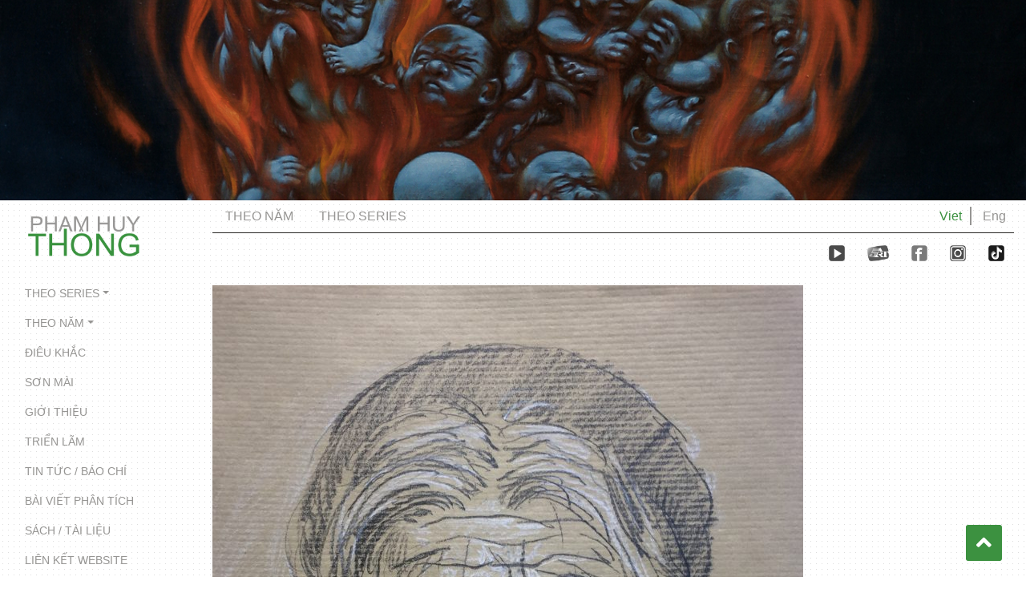

--- FILE ---
content_type: text/html; charset=UTF-8
request_url: https://www.phamhuythong.net/works/chan-dung-ba-cu-xu-doai-03/
body_size: 6668
content:
<!DOCTYPE html>
<html lang="vi">
<head>
	<meta charset="UTF-8">
	<meta name="viewport" content="width=device-width, initial-scale=1.0">
	
	
	<title>Chân dung bà cụ xứ Đoài 03 |  Pham Huy Thong Artist</title>

	<link rel="stylesheet" href="https://cdn.jsdelivr.net/npm/bootstrap@4.6.0/dist/css/bootstrap.min.css" integrity="sha384-B0vP5xmATw1+K9KRQjQERJvTumQW0nPEzvF6L/Z6nronJ3oUOFUFpCjEUQouq2+l" crossorigin="anonymous">
	<link rel="stylesheet" href="https://cdnjs.cloudflare.com/ajax/libs/font-awesome/5.15.3/css/all.min.css" integrity="sha512-iBBXm8fW90+nuLcSKlbmrPcLa0OT92xO1BIsZ+ywDWZCvqsWgccV3gFoRBv0z+8dLJgyAHIhR35VZc2oM/gI1w==" crossorigin="anonymous" referrerpolicy="no-referrer" />
	<link rel="stylesheet" type="text/css" href="https://cdn.jsdelivr.net/npm/slick-carousel@1.8.1/slick/slick.css"/>
	<link rel="stylesheet" href="https://www.phamhuythong.net/wp-content/themes/phamhuythong/libs/css/lightbox.min.css">
	<link rel="stylesheet" href="https://www.phamhuythong.net/wp-content/themes/phamhuythong/style.css">
	<meta name='robots' content='max-image-preview:large' />
<link rel="alternate" type="application/rss+xml" title="Dòng thông tin Pham Huy Thong Artist &raquo;" href="https://www.phamhuythong.net/feed/" />
<link rel="alternate" type="application/rss+xml" title="Pham Huy Thong Artist &raquo; Dòng bình luận" href="https://www.phamhuythong.net/comments/feed/" />
<link rel="alternate" title="oNhúng (JSON)" type="application/json+oembed" href="https://www.phamhuythong.net/wp-json/oembed/1.0/embed?url=https%3A%2F%2Fwww.phamhuythong.net%2Fworks%2Fchan-dung-ba-cu-xu-doai-03%2F" />
<link rel="alternate" title="oNhúng (XML)" type="text/xml+oembed" href="https://www.phamhuythong.net/wp-json/oembed/1.0/embed?url=https%3A%2F%2Fwww.phamhuythong.net%2Fworks%2Fchan-dung-ba-cu-xu-doai-03%2F&#038;format=xml" />
<style id='wp-img-auto-sizes-contain-inline-css' type='text/css'>
img:is([sizes=auto i],[sizes^="auto," i]){contain-intrinsic-size:3000px 1500px}
/*# sourceURL=wp-img-auto-sizes-contain-inline-css */
</style>
<style id='wp-emoji-styles-inline-css' type='text/css'>

	img.wp-smiley, img.emoji {
		display: inline !important;
		border: none !important;
		box-shadow: none !important;
		height: 1em !important;
		width: 1em !important;
		margin: 0 0.07em !important;
		vertical-align: -0.1em !important;
		background: none !important;
		padding: 0 !important;
	}
/*# sourceURL=wp-emoji-styles-inline-css */
</style>
<style id='wp-block-library-inline-css' type='text/css'>
:root{--wp-block-synced-color:#7a00df;--wp-block-synced-color--rgb:122,0,223;--wp-bound-block-color:var(--wp-block-synced-color);--wp-editor-canvas-background:#ddd;--wp-admin-theme-color:#007cba;--wp-admin-theme-color--rgb:0,124,186;--wp-admin-theme-color-darker-10:#006ba1;--wp-admin-theme-color-darker-10--rgb:0,107,160.5;--wp-admin-theme-color-darker-20:#005a87;--wp-admin-theme-color-darker-20--rgb:0,90,135;--wp-admin-border-width-focus:2px}@media (min-resolution:192dpi){:root{--wp-admin-border-width-focus:1.5px}}.wp-element-button{cursor:pointer}:root .has-very-light-gray-background-color{background-color:#eee}:root .has-very-dark-gray-background-color{background-color:#313131}:root .has-very-light-gray-color{color:#eee}:root .has-very-dark-gray-color{color:#313131}:root .has-vivid-green-cyan-to-vivid-cyan-blue-gradient-background{background:linear-gradient(135deg,#00d084,#0693e3)}:root .has-purple-crush-gradient-background{background:linear-gradient(135deg,#34e2e4,#4721fb 50%,#ab1dfe)}:root .has-hazy-dawn-gradient-background{background:linear-gradient(135deg,#faaca8,#dad0ec)}:root .has-subdued-olive-gradient-background{background:linear-gradient(135deg,#fafae1,#67a671)}:root .has-atomic-cream-gradient-background{background:linear-gradient(135deg,#fdd79a,#004a59)}:root .has-nightshade-gradient-background{background:linear-gradient(135deg,#330968,#31cdcf)}:root .has-midnight-gradient-background{background:linear-gradient(135deg,#020381,#2874fc)}:root{--wp--preset--font-size--normal:16px;--wp--preset--font-size--huge:42px}.has-regular-font-size{font-size:1em}.has-larger-font-size{font-size:2.625em}.has-normal-font-size{font-size:var(--wp--preset--font-size--normal)}.has-huge-font-size{font-size:var(--wp--preset--font-size--huge)}.has-text-align-center{text-align:center}.has-text-align-left{text-align:left}.has-text-align-right{text-align:right}.has-fit-text{white-space:nowrap!important}#end-resizable-editor-section{display:none}.aligncenter{clear:both}.items-justified-left{justify-content:flex-start}.items-justified-center{justify-content:center}.items-justified-right{justify-content:flex-end}.items-justified-space-between{justify-content:space-between}.screen-reader-text{border:0;clip-path:inset(50%);height:1px;margin:-1px;overflow:hidden;padding:0;position:absolute;width:1px;word-wrap:normal!important}.screen-reader-text:focus{background-color:#ddd;clip-path:none;color:#444;display:block;font-size:1em;height:auto;left:5px;line-height:normal;padding:15px 23px 14px;text-decoration:none;top:5px;width:auto;z-index:100000}html :where(.has-border-color){border-style:solid}html :where([style*=border-top-color]){border-top-style:solid}html :where([style*=border-right-color]){border-right-style:solid}html :where([style*=border-bottom-color]){border-bottom-style:solid}html :where([style*=border-left-color]){border-left-style:solid}html :where([style*=border-width]){border-style:solid}html :where([style*=border-top-width]){border-top-style:solid}html :where([style*=border-right-width]){border-right-style:solid}html :where([style*=border-bottom-width]){border-bottom-style:solid}html :where([style*=border-left-width]){border-left-style:solid}html :where(img[class*=wp-image-]){height:auto;max-width:100%}:where(figure){margin:0 0 1em}html :where(.is-position-sticky){--wp-admin--admin-bar--position-offset:var(--wp-admin--admin-bar--height,0px)}@media screen and (max-width:600px){html :where(.is-position-sticky){--wp-admin--admin-bar--position-offset:0px}}

/*# sourceURL=wp-block-library-inline-css */
</style>
<style id='classic-theme-styles-inline-css' type='text/css'>
/*! This file is auto-generated */
.wp-block-button__link{color:#fff;background-color:#32373c;border-radius:9999px;box-shadow:none;text-decoration:none;padding:calc(.667em + 2px) calc(1.333em + 2px);font-size:1.125em}.wp-block-file__button{background:#32373c;color:#fff;text-decoration:none}
/*# sourceURL=/wp-includes/css/classic-themes.min.css */
</style>
<link rel='stylesheet' id='contact-form-7-css' href='https://www.phamhuythong.net/wp-content/plugins/contact-form-7/includes/css/styles.css?ver=5.9.3' type='text/css' media='all' />
<link rel='stylesheet' id='wp-pagenavi-css' href='https://www.phamhuythong.net/wp-content/plugins/wp-pagenavi/pagenavi-css.css?ver=2.70' type='text/css' media='all' />
<link rel='stylesheet' id='qts_front_styles-css' href='https://www.phamhuythong.net/wp-content/plugins/qtranslate-slug-trunk/assets/css/qts-default.css?ver=11eef6dcc3ed7b9cc873d876dc9c3f93' type='text/css' media='all' />
<link rel="https://api.w.org/" href="https://www.phamhuythong.net/wp-json/" /><link rel="canonical" href="https://www.phamhuythong.net/works/chan-dung-ba-cu-xu-doai-03/" />
<meta name="generator" content="qTranslate-X 3.4.6.8" />
<link hreflang="x-default" href="https://www.phamhuythong.net/works/chan-dung-ba-cu-xu-doai-03/" rel="alternate" />
<link hreflang="vi" href="https://www.phamhuythong.net/works/chan-dung-ba-cu-xu-doai-03/" rel="alternate" />
<link hreflang="en" href="https://www.phamhuythong.net/en/works/portrait-of-old-lady-from-west-villages-03/" rel="alternate" />
<style type="text/css">.recentcomments a{display:inline !important;padding:0 !important;margin:0 !important;}</style></head>
<body data-rsssl=1 class="wp-singular works-template-default single single-works postid-217 wp-theme-phamhuythong vi">
		<div class="header-banner" style="background-image: url('https://phamhuythong.net/wp-content/uploads/2024/03/Lo-Tong-2024-oil-130x100cm-p105-dark-BANNER.jpg');">
	</div>
	<div class="mobile-menu">
		<ul id="menu-menu-chinh" class="nav flex-column" itemscope itemtype="http://www.schema.org/SiteNavigationElement"><li  id="menu-item-92" class="menu-item menu-item-type-post_type_archive menu-item-object-works menu-item-has-children dropdown menu-item-92 nav-item"><a href="#" data-toggle="dropdown" aria-haspopup="true" aria-expanded="false" class="dropdown-toggle nav-link" id="menu-item-dropdown-92"><span itemprop="name">Theo Series</span></a>
<ul class="dropdown-menu" aria-labelledby="menu-item-dropdown-92">
	<li  id="menu-item-1443" class="menu-item menu-item-type-taxonomy menu-item-object-series menu-item-1443 nav-item"><a itemprop="url" href="https://www.phamhuythong.net/series/chuyen-nui/" class="dropdown-item"><span itemprop="name">Chuyện Núi</span></a></li>
	<li  id="menu-item-460" class="menu-item menu-item-type-taxonomy menu-item-object-series menu-item-460 nav-item"><a itemprop="url" href="https://www.phamhuythong.net/series/ap-u/" class="dropdown-item"><span itemprop="name">Ấp Ủ</span></a></li>
	<li  id="menu-item-1390" class="menu-item menu-item-type-taxonomy menu-item-object-series menu-item-1390 nav-item"><a itemprop="url" href="https://www.phamhuythong.net/series/quan-doan-co-dau/" class="dropdown-item"><span itemprop="name">Quân Đoàn Cô Dâu</span></a></li>
	<li  id="menu-item-316" class="menu-item menu-item-type-taxonomy menu-item-object-series menu-item-316 nav-item"><a itemprop="url" href="https://www.phamhuythong.net/series/dong-bao/" class="dropdown-item"><span itemprop="name">Đồng Bào</span></a></li>
	<li  id="menu-item-241" class="menu-item menu-item-type-taxonomy menu-item-object-series menu-item-241 nav-item"><a itemprop="url" href="https://www.phamhuythong.net/series/tich-xua-ke-lai/" class="dropdown-item"><span itemprop="name">Tích xưa kể lại</span></a></li>
	<li  id="menu-item-127" class="menu-item menu-item-type-taxonomy menu-item-object-series menu-item-127 nav-item"><a itemprop="url" href="https://www.phamhuythong.net/series/khoa-than/" class="dropdown-item"><span itemprop="name">Khỏa Thân</span></a></li>
	<li  id="menu-item-115" class="menu-item menu-item-type-taxonomy menu-item-object-series menu-item-115 nav-item"><a itemprop="url" href="https://www.phamhuythong.net/series/land-escape/" class="dropdown-item"><span itemprop="name">Vùng Đất Chạy Trốn</span></a></li>
	<li  id="menu-item-419" class="menu-item menu-item-type-taxonomy menu-item-object-series menu-item-419 nav-item"><a itemprop="url" href="https://www.phamhuythong.net/series/luan-hoi/" class="dropdown-item"><span itemprop="name">Luân Hồi</span></a></li>
	<li  id="menu-item-210" class="menu-item menu-item-type-taxonomy menu-item-object-series menu-item-210 nav-item"><a itemprop="url" href="https://www.phamhuythong.net/series/bat-dong-san/" class="dropdown-item"><span itemprop="name">Bất Động Sản</span></a></li>
	<li  id="menu-item-670" class="menu-item menu-item-type-taxonomy menu-item-object-series menu-item-670 nav-item"><a itemprop="url" href="https://www.phamhuythong.net/series/hy-vong/" class="dropdown-item"><span itemprop="name">Hy Vọng</span></a></li>
	<li  id="menu-item-669" class="menu-item menu-item-type-taxonomy menu-item-object-series menu-item-669 nav-item"><a itemprop="url" href="https://www.phamhuythong.net/series/tay/" class="dropdown-item"><span itemprop="name">Tay</span></a></li>
	<li  id="menu-item-523" class="menu-item menu-item-type-taxonomy menu-item-object-series menu-item-523 nav-item"><a itemprop="url" href="https://www.phamhuythong.net/series/cap-nhat/" class="dropdown-item"><span itemprop="name">Cập Nhật</span></a></li>
	<li  id="menu-item-376" class="menu-item menu-item-type-taxonomy menu-item-object-series menu-item-376 nav-item"><a itemprop="url" href="https://www.phamhuythong.net/series/ghe-nhua/" class="dropdown-item"><span itemprop="name">Ghế Nhựa</span></a></li>
	<li  id="menu-item-663" class="menu-item menu-item-type-taxonomy menu-item-object-series menu-item-663 nav-item"><a itemprop="url" href="https://www.phamhuythong.net/series/ho-phap/" class="dropdown-item"><span itemprop="name">Hộ Pháp</span></a></li>
	<li  id="menu-item-493" class="menu-item menu-item-type-taxonomy menu-item-object-series menu-item-493 nav-item"><a itemprop="url" href="https://www.phamhuythong.net/series/tranh-con-giap/" class="dropdown-item"><span itemprop="name">Tranh Con Giáp</span></a></li>
	<li  id="menu-item-667" class="menu-item menu-item-type-taxonomy menu-item-object-series menu-item-667 nav-item"><a itemprop="url" href="https://www.phamhuythong.net/series/chan-dung/" class="dropdown-item"><span itemprop="name">Chân dung</span></a></li>
</ul>
</li>
<li  id="menu-item-91" class="menu-item menu-item-type-post_type menu-item-object-page menu-item-has-children dropdown menu-item-91 nav-item"><a href="#" data-toggle="dropdown" aria-haspopup="true" aria-expanded="false" class="dropdown-toggle nav-link" id="menu-item-dropdown-91"><span itemprop="name">Theo Năm</span></a>
<ul class="dropdown-menu" aria-labelledby="menu-item-dropdown-91">
	<li  id="menu-item-1328" class="menu-item menu-item-type-taxonomy menu-item-object-series menu-item-1328 nav-item"><a itemprop="url" href="https://www.phamhuythong.net/series/tac-pham-2023-2024/" class="dropdown-item"><span itemprop="name">Tác phẩm 2023-2024</span></a></li>
	<li  id="menu-item-1352" class="menu-item menu-item-type-taxonomy menu-item-object-series menu-item-1352 nav-item"><a itemprop="url" href="https://www.phamhuythong.net/series/phac-thao-2023-2024/" class="dropdown-item"><span itemprop="name">Phác thảo 2023-2024</span></a></li>
	<li  id="menu-item-295" class="menu-item menu-item-type-taxonomy menu-item-object-series menu-item-295 nav-item"><a itemprop="url" href="https://www.phamhuythong.net/series/works-2021-2022/" class="dropdown-item"><span itemprop="name">Tác phẩm 2021-2022</span></a></li>
	<li  id="menu-item-278" class="menu-item menu-item-type-taxonomy menu-item-object-series menu-item-278 nav-item"><a itemprop="url" href="https://www.phamhuythong.net/series/phac-thao-2021-2022/" class="dropdown-item"><span itemprop="name">Phác thảo 2021-2022</span></a></li>
	<li  id="menu-item-40" class="menu-item menu-item-type-taxonomy menu-item-object-series menu-item-40 nav-item"><a itemprop="url" href="https://www.phamhuythong.net/series/paintings-2019-2020/" class="dropdown-item"><span itemprop="name">Tác phẩm 2019-2020</span></a></li>
	<li  id="menu-item-39" class="menu-item menu-item-type-taxonomy menu-item-object-series current-works-ancestor current-menu-parent current-works-parent active menu-item-39 nav-item"><a itemprop="url" href="https://www.phamhuythong.net/series/drawing-2019-2020/" class="dropdown-item"><span itemprop="name">Phác thảo 2019-2020</span></a></li>
	<li  id="menu-item-479" class="menu-item menu-item-type-taxonomy menu-item-object-series menu-item-479 nav-item"><a itemprop="url" href="https://www.phamhuythong.net/series/paintings-2017-2018/" class="dropdown-item"><span itemprop="name">Tác phẩm 2017-2018</span></a></li>
	<li  id="menu-item-1005" class="menu-item menu-item-type-taxonomy menu-item-object-series menu-item-1005 nav-item"><a itemprop="url" href="https://www.phamhuythong.net/series/phac-thao-2017-2018/" class="dropdown-item"><span itemprop="name">Phác thảo 2017-2018</span></a></li>
	<li  id="menu-item-886" class="menu-item menu-item-type-taxonomy menu-item-object-series menu-item-886 nav-item"><a itemprop="url" href="https://www.phamhuythong.net/series/tac-pham-2015-2016/" class="dropdown-item"><span itemprop="name">Tác phẩm 2015-2016</span></a></li>
	<li  id="menu-item-841" class="menu-item menu-item-type-taxonomy menu-item-object-series menu-item-841 nav-item"><a itemprop="url" href="https://www.phamhuythong.net/series/tac-pham-2013-2014/" class="dropdown-item"><span itemprop="name">Tác phẩm 2013-2014</span></a></li>
	<li  id="menu-item-695" class="menu-item menu-item-type-taxonomy menu-item-object-series menu-item-695 nav-item"><a itemprop="url" href="https://www.phamhuythong.net/series/tac-pham-2011-2012/" class="dropdown-item"><span itemprop="name">Tác phẩm 2011-2012</span></a></li>
	<li  id="menu-item-315" class="menu-item menu-item-type-taxonomy menu-item-object-series menu-item-315 nav-item"><a itemprop="url" href="https://www.phamhuythong.net/series/tac-pham-2008-2010/" class="dropdown-item"><span itemprop="name">Tác phẩm 2008-2010</span></a></li>
	<li  id="menu-item-579" class="menu-item menu-item-type-taxonomy menu-item-object-series menu-item-579 nav-item"><a itemprop="url" href="https://www.phamhuythong.net/series/2001-2007/" class="dropdown-item"><span itemprop="name">Từ 2001 tới 2007</span></a></li>
</ul>
</li>
<li  id="menu-item-619" class="menu-item menu-item-type-taxonomy menu-item-object-series menu-item-619 nav-item"><a itemprop="url" href="https://www.phamhuythong.net/series/dieu-khac/" class="nav-link"><span itemprop="name">Điêu Khắc</span></a></li>
<li  id="menu-item-618" class="menu-item menu-item-type-taxonomy menu-item-object-series menu-item-618 nav-item"><a itemprop="url" href="https://www.phamhuythong.net/series/son-mai/" class="nav-link"><span itemprop="name">Sơn mài</span></a></li>
<li  id="menu-item-35" class="menu-item menu-item-type-post_type menu-item-object-page menu-item-35 nav-item"><a itemprop="url" href="https://www.phamhuythong.net/gioi-thieu/" class="nav-link"><span itemprop="name">Giới thiệu</span></a></li>
<li  id="menu-item-33" class="menu-item menu-item-type-post_type menu-item-object-page menu-item-33 nav-item"><a itemprop="url" href="https://www.phamhuythong.net/trien-lam/" class="nav-link"><span itemprop="name">Triển lãm</span></a></li>
<li  id="menu-item-15" class="menu-item menu-item-type-taxonomy menu-item-object-category menu-item-15 nav-item"><a itemprop="url" href="https://www.phamhuythong.net/cat/tin-tuc-phong-van/" class="nav-link"><span itemprop="name">Tin tức / Báo chí</span></a></li>
<li  id="menu-item-14" class="menu-item menu-item-type-taxonomy menu-item-object-category menu-item-14 nav-item"><a itemprop="url" href="https://www.phamhuythong.net/cat/sach-bai-phan-tich/" class="nav-link"><span itemprop="name">Bài viết phân tích</span></a></li>
<li  id="menu-item-52" class="menu-item menu-item-type-post_type_archive menu-item-object-download menu-item-52 nav-item"><a itemprop="url" href="https://www.phamhuythong.net/download/" class="nav-link"><span itemprop="name">Sách / Tài liệu</span></a></li>
<li  id="menu-item-70" class="menu-item menu-item-type-post_type_archive menu-item-object-link menu-item-70 nav-item"><a itemprop="url" href="https://www.phamhuythong.net/link/" class="nav-link"><span itemprop="name">Liên kết website</span></a></li>
<li  id="menu-item-80" class="menu-item menu-item-type-post_type_archive menu-item-object-video menu-item-80 nav-item"><a itemprop="url" href="https://www.phamhuythong.net/video/" class="nav-link"><span itemprop="name">Videos</span></a></li>
<li  id="menu-item-34" class="menu-item menu-item-type-post_type menu-item-object-page menu-item-34 nav-item"><a itemprop="url" href="https://www.phamhuythong.net/lien-he/" class="nav-link"><span itemprop="name">Liên hệ</span></a></li>
</ul>	
	</div>
	<div class="header-menu" id="navbar">
			<div class="container-fluid">
				<div class="row">
					<div class="col left">
						<a href="https://www.phamhuythong.net/home" title="Pham Huy Thong Artist">
							<img src="https://www.phamhuythong.net/wp-content/themes/phamhuythong/assets/logo.png" alt="Pham Huy Thong Artist" class="logo img-fluid">
						</a>
					</div>
					<div class="col right">
						<div class="top-menu">
							<button class="mobile-menu-button">
								<i class="fas fa-bars"></i>
							</button>
							<ul id="menu-navbar-menu" class="nav float-left d-none d-sm-flex text-uppercase" itemscope itemtype="http://www.schema.org/SiteNavigationElement"><li  id="menu-item-89" class="menu-item menu-item-type-post_type menu-item-object-page menu-item-89 nav-item"><a itemprop="url" href="https://www.phamhuythong.net/home/" class="nav-link"><span itemprop="name">Theo Năm</span></a></li>
<li  id="menu-item-90" class="menu-item menu-item-type-post_type_archive menu-item-object-works menu-item-90 nav-item"><a itemprop="url" href="https://www.phamhuythong.net/works/" class="nav-link"><span itemprop="name">Theo Series</span></a></li>
</ul>	


							<ul class="nav float-right">
								
<ul class="language-chooser language-chooser-both qtranxs_language_chooser" id="qtranslate-chooser">
<li class="active"><a href="https://www.phamhuythong.net/vi/works/chan-dung-ba-cu-xu-doai-03/" class="qtranxs_flag_vi qtranxs_flag_and_text" title="Viet (vi)"><span>Viet</span></a></li>
<li><a href="https://www.phamhuythong.net/en/works/portrait-of-old-lady-from-west-villages-03/" class="qtranxs_flag_en qtranxs_flag_and_text" title="Eng (en)"><span>Eng</span></a></li>
</ul><div class="qtranxs_widget_end"></div>
							</ul>
							
							<ul class="social-icons float-right d-none d-sm-block sticky-show">
								<li><a href="https://www.youtube.com/channel/UCbI6aLs0Tai_d6T8PIo1ZuQ" target="_blank"><img src="https://www.phamhuythong.net/wp-content/themes/phamhuythong/assets/buttons/youtube.png" alt="Pham Huy Thong Youtube"></a></li>
								<li><a href="https://www.youtube.com/5min4art" target="_blank"><img src="https://www.phamhuythong.net/wp-content/themes/phamhuythong/assets/buttons/5min4art.png" alt="5 Minutes for Art"></a></li>
								<li><a href="https://www.facebook.com/phamhuythongartist/" target="_blank"><img src="https://www.phamhuythong.net/wp-content/themes/phamhuythong/assets/buttons/facebook.png" alt="Pham Huy Thong Facebook"></a></li>
								<li><a href="https://www.instagram.com/artistphamhuythong" target="_blank"><img src="https://www.phamhuythong.net/wp-content/themes/phamhuythong/assets/buttons/instagram.png" alt="Pham Huy Thong Instagram"></a></li>
								<li><a href="https://www.tiktok.com/@artistthong" target="_blank"><img src="https://www.phamhuythong.net/wp-content/themes/phamhuythong/assets/buttons/tiktok.png" alt="Pham Huy Thong Tiktok"></a></li>
							</ul>
							
							<div class="clearfix"></div>
						</div>
						<ul class="social-icons float-right d-none d-md-block sticky-hide">
							<li><a href="https://www.youtube.com/channel/UCbI6aLs0Tai_d6T8PIo1ZuQ" target="_blank"><img src="https://www.phamhuythong.net/wp-content/themes/phamhuythong/assets/buttons/youtube.png" alt="Pham Huy Thong Youtube"></a></li>
							<li><a href="https://www.youtube.com/5min4art" target="_blank"><img src="https://www.phamhuythong.net/wp-content/themes/phamhuythong/assets/buttons/5min4art.png" alt="5 Minutes for Art"></a></li>
							<li><a href="https://www.facebook.com/phamhuythongartist/" target="_blank"><img src="https://www.phamhuythong.net/wp-content/themes/phamhuythong/assets/buttons/facebook.png" alt="Pham Huy Thong Facebook"></a></li>
							<li><a href="https://www.instagram.com/artistphamhuythong" target="_blank"><img src="https://www.phamhuythong.net/wp-content/themes/phamhuythong/assets/buttons/instagram.png" alt="Pham Huy Thong Instagram"></a></li>
							<li><a href="https://www.tiktok.com/@artistthong" target="_blank"><img src="https://www.phamhuythong.net/wp-content/themes/phamhuythong/assets/buttons/tiktok.png" alt="Pham Huy Thong Tiktok"></a></li>
						</ul>
					</div>
				</div>
				<div class="d-block d-sm-none social-container">
					<ul class="social-icons">
							<li><a href="https://www.youtube.com/channel/UCbI6aLs0Tai_d6T8PIo1ZuQ" target="_blank"><img src="https://www.phamhuythong.net/wp-content/themes/phamhuythong/assets/buttons/youtube.png" alt="Pham Huy Thong Youtube"></a></li>
							<li><a href="https://www.youtube.com/5min4art" target="_blank"><img src="https://www.phamhuythong.net/wp-content/themes/phamhuythong/assets/buttons/5min4art.png" alt="5 Minutes for Art Youtube"></a></li>
							<li><a href="https://www.facebook.com/phamhuythongartist/" target="_blank"><img src="https://www.phamhuythong.net/wp-content/themes/phamhuythong/assets/buttons/facebook.png" alt="Pham Huy Thong Facebook"></a></li>
							<li><a href="https://www.instagram.com/artistphamhuythong" target="_blank"><img src="https://www.phamhuythong.net/wp-content/themes/phamhuythong/assets/buttons/instagram.png" alt="Pham Huy Thong Instagram"></a></li>
							<li><a href="https://www.tiktok.com/@artistthong" target="_blank"><img src="https://www.phamhuythong.net/wp-content/themes/phamhuythong/assets/buttons/tiktok.png" alt="Pham Huy Thong Tiktok"></a></li>
						</ul>
				</div>
			</div>
	</div>
	
	

<div class="container-fluid content">
	<div class="row">
		<div class="col left">
			<nav class="navbar navbar-light navbar-expand-sm px-0 flex-row flex-nowrap sticky-top">
	<button class="navbar-toggler" type="button" data-toggle="collapse" data-target="#navbarWEX" aria-controls="navbarSupportedContent" aria-expanded="false" aria-label="Toggle navigation">
		<span class="navbar-toggler-icon"></span>
	</button>
	<div class="navbar-collapse collapse" id="navbarWEX">
		<ul id="menu-menu-chinh-1" class="nav flex-sm-column flex-row" itemscope itemtype="http://www.schema.org/SiteNavigationElement"><li  class="menu-item menu-item-type-post_type_archive menu-item-object-works menu-item-has-children dropdown menu-item-92 nav-item"><a href="#" data-toggle="dropdown" aria-haspopup="true" aria-expanded="false" class="dropdown-toggle nav-link" id="menu-item-dropdown-92"><span itemprop="name">Theo Series</span></a>
<ul class="dropdown-menu" aria-labelledby="menu-item-dropdown-92">
	<li  class="menu-item menu-item-type-taxonomy menu-item-object-series menu-item-1443 nav-item"><a itemprop="url" href="https://www.phamhuythong.net/series/chuyen-nui/" class="dropdown-item"><span itemprop="name">Chuyện Núi</span></a></li>
	<li  class="menu-item menu-item-type-taxonomy menu-item-object-series menu-item-460 nav-item"><a itemprop="url" href="https://www.phamhuythong.net/series/ap-u/" class="dropdown-item"><span itemprop="name">Ấp Ủ</span></a></li>
	<li  class="menu-item menu-item-type-taxonomy menu-item-object-series menu-item-1390 nav-item"><a itemprop="url" href="https://www.phamhuythong.net/series/quan-doan-co-dau/" class="dropdown-item"><span itemprop="name">Quân Đoàn Cô Dâu</span></a></li>
	<li  class="menu-item menu-item-type-taxonomy menu-item-object-series menu-item-316 nav-item"><a itemprop="url" href="https://www.phamhuythong.net/series/dong-bao/" class="dropdown-item"><span itemprop="name">Đồng Bào</span></a></li>
	<li  class="menu-item menu-item-type-taxonomy menu-item-object-series menu-item-241 nav-item"><a itemprop="url" href="https://www.phamhuythong.net/series/tich-xua-ke-lai/" class="dropdown-item"><span itemprop="name">Tích xưa kể lại</span></a></li>
	<li  class="menu-item menu-item-type-taxonomy menu-item-object-series menu-item-127 nav-item"><a itemprop="url" href="https://www.phamhuythong.net/series/khoa-than/" class="dropdown-item"><span itemprop="name">Khỏa Thân</span></a></li>
	<li  class="menu-item menu-item-type-taxonomy menu-item-object-series menu-item-115 nav-item"><a itemprop="url" href="https://www.phamhuythong.net/series/land-escape/" class="dropdown-item"><span itemprop="name">Vùng Đất Chạy Trốn</span></a></li>
	<li  class="menu-item menu-item-type-taxonomy menu-item-object-series menu-item-419 nav-item"><a itemprop="url" href="https://www.phamhuythong.net/series/luan-hoi/" class="dropdown-item"><span itemprop="name">Luân Hồi</span></a></li>
	<li  class="menu-item menu-item-type-taxonomy menu-item-object-series menu-item-210 nav-item"><a itemprop="url" href="https://www.phamhuythong.net/series/bat-dong-san/" class="dropdown-item"><span itemprop="name">Bất Động Sản</span></a></li>
	<li  class="menu-item menu-item-type-taxonomy menu-item-object-series menu-item-670 nav-item"><a itemprop="url" href="https://www.phamhuythong.net/series/hy-vong/" class="dropdown-item"><span itemprop="name">Hy Vọng</span></a></li>
	<li  class="menu-item menu-item-type-taxonomy menu-item-object-series menu-item-669 nav-item"><a itemprop="url" href="https://www.phamhuythong.net/series/tay/" class="dropdown-item"><span itemprop="name">Tay</span></a></li>
	<li  class="menu-item menu-item-type-taxonomy menu-item-object-series menu-item-523 nav-item"><a itemprop="url" href="https://www.phamhuythong.net/series/cap-nhat/" class="dropdown-item"><span itemprop="name">Cập Nhật</span></a></li>
	<li  class="menu-item menu-item-type-taxonomy menu-item-object-series menu-item-376 nav-item"><a itemprop="url" href="https://www.phamhuythong.net/series/ghe-nhua/" class="dropdown-item"><span itemprop="name">Ghế Nhựa</span></a></li>
	<li  class="menu-item menu-item-type-taxonomy menu-item-object-series menu-item-663 nav-item"><a itemprop="url" href="https://www.phamhuythong.net/series/ho-phap/" class="dropdown-item"><span itemprop="name">Hộ Pháp</span></a></li>
	<li  class="menu-item menu-item-type-taxonomy menu-item-object-series menu-item-493 nav-item"><a itemprop="url" href="https://www.phamhuythong.net/series/tranh-con-giap/" class="dropdown-item"><span itemprop="name">Tranh Con Giáp</span></a></li>
	<li  class="menu-item menu-item-type-taxonomy menu-item-object-series menu-item-667 nav-item"><a itemprop="url" href="https://www.phamhuythong.net/series/chan-dung/" class="dropdown-item"><span itemprop="name">Chân dung</span></a></li>
</ul>
</li>
<li  class="menu-item menu-item-type-post_type menu-item-object-page menu-item-has-children dropdown menu-item-91 nav-item"><a href="#" data-toggle="dropdown" aria-haspopup="true" aria-expanded="false" class="dropdown-toggle nav-link" id="menu-item-dropdown-91"><span itemprop="name">Theo Năm</span></a>
<ul class="dropdown-menu" aria-labelledby="menu-item-dropdown-91">
	<li  class="menu-item menu-item-type-taxonomy menu-item-object-series menu-item-1328 nav-item"><a itemprop="url" href="https://www.phamhuythong.net/series/tac-pham-2023-2024/" class="dropdown-item"><span itemprop="name">Tác phẩm 2023-2024</span></a></li>
	<li  class="menu-item menu-item-type-taxonomy menu-item-object-series menu-item-1352 nav-item"><a itemprop="url" href="https://www.phamhuythong.net/series/phac-thao-2023-2024/" class="dropdown-item"><span itemprop="name">Phác thảo 2023-2024</span></a></li>
	<li  class="menu-item menu-item-type-taxonomy menu-item-object-series menu-item-295 nav-item"><a itemprop="url" href="https://www.phamhuythong.net/series/works-2021-2022/" class="dropdown-item"><span itemprop="name">Tác phẩm 2021-2022</span></a></li>
	<li  class="menu-item menu-item-type-taxonomy menu-item-object-series menu-item-278 nav-item"><a itemprop="url" href="https://www.phamhuythong.net/series/phac-thao-2021-2022/" class="dropdown-item"><span itemprop="name">Phác thảo 2021-2022</span></a></li>
	<li  class="menu-item menu-item-type-taxonomy menu-item-object-series menu-item-40 nav-item"><a itemprop="url" href="https://www.phamhuythong.net/series/paintings-2019-2020/" class="dropdown-item"><span itemprop="name">Tác phẩm 2019-2020</span></a></li>
	<li  class="menu-item menu-item-type-taxonomy menu-item-object-series current-works-ancestor current-menu-parent current-works-parent active menu-item-39 nav-item"><a itemprop="url" href="https://www.phamhuythong.net/series/drawing-2019-2020/" class="dropdown-item"><span itemprop="name">Phác thảo 2019-2020</span></a></li>
	<li  class="menu-item menu-item-type-taxonomy menu-item-object-series menu-item-479 nav-item"><a itemprop="url" href="https://www.phamhuythong.net/series/paintings-2017-2018/" class="dropdown-item"><span itemprop="name">Tác phẩm 2017-2018</span></a></li>
	<li  class="menu-item menu-item-type-taxonomy menu-item-object-series menu-item-1005 nav-item"><a itemprop="url" href="https://www.phamhuythong.net/series/phac-thao-2017-2018/" class="dropdown-item"><span itemprop="name">Phác thảo 2017-2018</span></a></li>
	<li  class="menu-item menu-item-type-taxonomy menu-item-object-series menu-item-886 nav-item"><a itemprop="url" href="https://www.phamhuythong.net/series/tac-pham-2015-2016/" class="dropdown-item"><span itemprop="name">Tác phẩm 2015-2016</span></a></li>
	<li  class="menu-item menu-item-type-taxonomy menu-item-object-series menu-item-841 nav-item"><a itemprop="url" href="https://www.phamhuythong.net/series/tac-pham-2013-2014/" class="dropdown-item"><span itemprop="name">Tác phẩm 2013-2014</span></a></li>
	<li  class="menu-item menu-item-type-taxonomy menu-item-object-series menu-item-695 nav-item"><a itemprop="url" href="https://www.phamhuythong.net/series/tac-pham-2011-2012/" class="dropdown-item"><span itemprop="name">Tác phẩm 2011-2012</span></a></li>
	<li  class="menu-item menu-item-type-taxonomy menu-item-object-series menu-item-315 nav-item"><a itemprop="url" href="https://www.phamhuythong.net/series/tac-pham-2008-2010/" class="dropdown-item"><span itemprop="name">Tác phẩm 2008-2010</span></a></li>
	<li  class="menu-item menu-item-type-taxonomy menu-item-object-series menu-item-579 nav-item"><a itemprop="url" href="https://www.phamhuythong.net/series/2001-2007/" class="dropdown-item"><span itemprop="name">Từ 2001 tới 2007</span></a></li>
</ul>
</li>
<li  class="menu-item menu-item-type-taxonomy menu-item-object-series menu-item-619 nav-item"><a itemprop="url" href="https://www.phamhuythong.net/series/dieu-khac/" class="nav-link"><span itemprop="name">Điêu Khắc</span></a></li>
<li  class="menu-item menu-item-type-taxonomy menu-item-object-series menu-item-618 nav-item"><a itemprop="url" href="https://www.phamhuythong.net/series/son-mai/" class="nav-link"><span itemprop="name">Sơn mài</span></a></li>
<li  class="menu-item menu-item-type-post_type menu-item-object-page menu-item-35 nav-item"><a itemprop="url" href="https://www.phamhuythong.net/gioi-thieu/" class="nav-link"><span itemprop="name">Giới thiệu</span></a></li>
<li  class="menu-item menu-item-type-post_type menu-item-object-page menu-item-33 nav-item"><a itemprop="url" href="https://www.phamhuythong.net/trien-lam/" class="nav-link"><span itemprop="name">Triển lãm</span></a></li>
<li  class="menu-item menu-item-type-taxonomy menu-item-object-category menu-item-15 nav-item"><a itemprop="url" href="https://www.phamhuythong.net/cat/tin-tuc-phong-van/" class="nav-link"><span itemprop="name">Tin tức / Báo chí</span></a></li>
<li  class="menu-item menu-item-type-taxonomy menu-item-object-category menu-item-14 nav-item"><a itemprop="url" href="https://www.phamhuythong.net/cat/sach-bai-phan-tich/" class="nav-link"><span itemprop="name">Bài viết phân tích</span></a></li>
<li  class="menu-item menu-item-type-post_type_archive menu-item-object-download menu-item-52 nav-item"><a itemprop="url" href="https://www.phamhuythong.net/download/" class="nav-link"><span itemprop="name">Sách / Tài liệu</span></a></li>
<li  class="menu-item menu-item-type-post_type_archive menu-item-object-link menu-item-70 nav-item"><a itemprop="url" href="https://www.phamhuythong.net/link/" class="nav-link"><span itemprop="name">Liên kết website</span></a></li>
<li  class="menu-item menu-item-type-post_type_archive menu-item-object-video menu-item-80 nav-item"><a itemprop="url" href="https://www.phamhuythong.net/video/" class="nav-link"><span itemprop="name">Videos</span></a></li>
<li  class="menu-item menu-item-type-post_type menu-item-object-page menu-item-34 nav-item"><a itemprop="url" href="https://www.phamhuythong.net/lien-he/" class="nav-link"><span itemprop="name">Liên hệ</span></a></li>
</ul>	</div>
</nav>		</div>
		<div class="col right pt-3">
			<div class="works-content">
							<img width="737" height="1024" src="https://www.phamhuythong.net/wp-content/uploads/2021/08/Drawing-Chan-dung-Ba-Cu-Xu-Doai-03-p0001-737x1024.jpeg" class="img-fluid mb-4 wp-post-image" alt="" decoding="async" fetchpriority="high" srcset="https://www.phamhuythong.net/wp-content/uploads/2021/08/Drawing-Chan-dung-Ba-Cu-Xu-Doai-03-p0001-737x1024.jpeg 737w, https://www.phamhuythong.net/wp-content/uploads/2021/08/Drawing-Chan-dung-Ba-Cu-Xu-Doai-03-p0001-403x560.jpeg 403w, https://www.phamhuythong.net/wp-content/uploads/2021/08/Drawing-Chan-dung-Ba-Cu-Xu-Doai-03-p0001-768x1067.jpeg 768w, https://www.phamhuythong.net/wp-content/uploads/2021/08/Drawing-Chan-dung-Ba-Cu-Xu-Doai-03-p0001-1106x1536.jpeg 1106w, https://www.phamhuythong.net/wp-content/uploads/2021/08/Drawing-Chan-dung-Ba-Cu-Xu-Doai-03-p0001-1474x2048.jpeg 1474w, https://www.phamhuythong.net/wp-content/uploads/2021/08/Drawing-Chan-dung-Ba-Cu-Xu-Doai-03-p0001-scaled.jpeg 1843w" sizes="(max-width: 737px) 100vw, 737px" />					      			<h3>Chân dung bà cụ xứ Đoài 03</h3>
									<div>
			       						<p>2020 – Bút chì và bút sáp trắng trên giấy Clairefontaine vàng – Khổ A4 297mm x 210mm</p>
<p>Tác phẩm đã được sưu tập</p>
			       					</div>
									</div>
			<div class="row">
															</div>
		</div> 
	</div>
</div>

	<section class="footer">
		<div class="container-fluid">
			<div class="ml-md-5">
			<p><b>Pham Huy Thong - Vietnamese Artist</b></p>
			<p><a href="tel:+84904235675">+84 904 235675</a></p>
			<p><a href="mailto:thonghello@gmail.com">thonghello@gmail.com</a></p>
			</div>
		</div>
	</section>

	<button id="back2top"><i class="fas fa-angle-up"></i></button>

	<script src="https://cdnjs.cloudflare.com/ajax/libs/jquery/3.5.1/jquery.min.js" integrity="sha512-bLT0Qm9VnAYZDflyKcBaQ2gg0hSYNQrJ8RilYldYQ1FxQYoCLtUjuuRuZo+fjqhx/qtq/1itJ0C2ejDxltZVFg==" crossorigin="anonymous" referrerpolicy="no-referrer"></script>
	<script src="https://cdn.jsdelivr.net/npm/bootstrap@4.6.0/dist/js/bootstrap.bundle.min.js" integrity="sha384-Piv4xVNRyMGpqkS2by6br4gNJ7DXjqk09RmUpJ8jgGtD7zP9yug3goQfGII0yAns" crossorigin="anonymous"></script>
	<script type="text/javascript" src="https://cdn.jsdelivr.net/npm/slick-carousel@1.8.1/slick/slick.min.js"></script>
	
	<script>
		$(document).ready(function(){
			$('.dropdown.active').children('ul').addClass('show');
  			$('.dropdown').on('click', function(e){
    			if ($(this).children('ul').hasClass('show')) {
    				$(this).children('ul').removeClass('show');
    			} else {
    				$(this).siblings().children('ul').removeClass('show');
    				$(this).children('ul').addClass('show');
    			}
    			// e.stopPropagation();
    			// e.preventDefault();
  			});
  			$('.video-slider').slick({
			    'arrows': true,
			    'nextArrow': '<button type="button" class="slick-next"><i class="fas fa-angle-right"></i></button>',
			    'prevArrow': '<button type="button" class="slick-prev"><i class="fas fa-angle-left"></i></button>'
			});
			$('.post-slider').slick({
			    'arrows': true,
			    'nextArrow': '<button type="button" class="slick-next"><i class="fas fa-angle-right"></i></button>',
			    'prevArrow': '<button type="button" class="slick-prev"><i class="fas fa-angle-left"></i></button>'
			});
		});

		window.onscroll = function() {myFunction();scrollFunction()};
		var navbar = document.getElementById("navbar");
		var sticky = navbar.offsetTop;
		function myFunction() {
		  	if (window.pageYOffset >= sticky) {
		    	navbar.classList.add("sticky")
		  	} else {
		    	navbar.classList.remove("sticky");
		  	}
		}

		//Get the button:
		mybutton = document.getElementById("back2top");

		function scrollFunction() {
			var sticky = navbar.offsetTop;
		  	if (document.body.scrollTop > sticky || document.documentElement.scrollTop > sticky) {
		    	mybutton.style.display = "block";
		  	} else {
		    	mybutton.style.display = "none";
		  	}
		}

		$('#back2top').fadeIn().click(function() {
			$('html,body').animate({
		    	scrollTop: 0
		  	}, 500);
		});
		
		$(function() {
			var menu_width = $('.mobile-menu').outerWidth() + 8;
		  	$(".mobile-menu-button").on("click", function(e) {
		    	$('.mobile-menu').animate({left: "0px"});
		    	e.stopPropagation();
		  	});
		  	$(document).on("click", function(e) {
		    	if ($(e.target).is(".mobile-menu") === false) {
		      		$('.mobile-menu').animate({left: '-' + menu_width + 'px'});
		    	}
		  	});
		});
	</script>
	<script type="text/javascript" src="https://www.phamhuythong.net/wp-content/themes/phamhuythong/libs/js/lightbox.min.js"></script>
</body>
</html>

--- FILE ---
content_type: text/css
request_url: https://www.phamhuythong.net/wp-content/themes/phamhuythong/style.css
body_size: 2140
content:
/*
Theme Name: Pham Huy Thong 2021 Theme
Theme URI: https://phamhoang.vn/
Author: Pham Hoang Tech
Author URI: https://phamhoang.vn/
Description: Giao diện website Họa sĩ Phạm Huy Thông, được thiết kế và phát triển bởi Pham Hoang Tech.
Tags: blog, one-column, custom-background, custom-colors, custom-logo, custom-menu, editor-style, featured-images, footer-widgets, full-width-template, rtl-language-support, sticky-post, theme-options, threaded-comments, translation-ready, block-styles, wide-blocks, accessibility-ready
Version: 2021-v1.0
Requires at least: 5.0
Tested up to: 5.4
Requires PHP: 7.0
License: GNU General Public License v2 or later
License URI: http://www.gnu.org/licenses/gpl-2.0.html
Text Domain: phamhuythong
This theme, like WordPress, is licensed under the GPL.
Use it to make something cool, have fun, and share what you've learned with others.
*/

body {
	background: url('./assets/bg_white.png');
}
a {
	color: #969593;
}
a:hover {
    color: #3C9140;
}
.text-green {
	color: #3C9140;
}
.header-banner {
    height: 250px;
    background-size: cover;
    background-position: center;
}
.language-chooser {
    list-style: none;
    padding: 8px 0px;
}
.language-chooser li {
    display: inline;
    padding: 3px 10px;
}
.language-chooser li:first-child {
	border-right: 2px solid #969593;
}
.col.left {
    width: 250px;
    max-width: 250px;
}
.col.right {
    width: calc(100vw - 265px);
}
img.logo {
    max-width: 180px;
    padding: 20px;
}
.top-menu {
	border-bottom: 1px solid #282725;
}
.top-menu a {
	color: #969593;
}
.top-menu .nav-link:focus, .top-menu .nav-link:hover {
	color: #3C9140;
}
.social-container {
	text-align: center;
	border-top: 1px solid #ccc;
}
ul.social-icons {
    list-style: none;
    margin-bottom: inherit;
    padding-left: 0;
}
ul.social-icons li {
    display: inline-block;
    padding: 12px 12px;
}
ul.social-icons li img {
    height: 20px;
    -webkit-filter: grayscale(100%);
    filter: grayscale(100%);
}
ul.social-icons li a:hover img {
	-webkit-filter: grayscale(0%);
    filter: grayscale(0%);	
}
.navbar a.nav-link {
	text-transform: uppercase;
	font-size: 14px;
}
/*.dropdown.active ul {
	display:inherit;
}*/
ul.dropdown-menu {
    /*display: inherit;*/
    position: inherit;
    border: none;
    background: transparent;
    padding: 0;
    margin: 0;
}
ul.dropdown-menu li:nth-child(odd) a {
	color: #969593;
}
ul.dropdown-menu li:nth-child(even) a {
	color: #333;
}
.dropdown-item:focus, .dropdown-item:hover, 
/*.current-menu-item .nav-link,
.current-menu-item .dropdown-item,*/
li.active>a {
	background: transparent;
	color: #3C9140 !important;
}
.sticky {
	position: fixed;
	top: 0;
	width: 100%;
	background: #fff;
    z-index: 1100;
    box-shadow: 1px 1px 8px #525252;
}
.sticky + .content {
	padding-top: 92px;
}
.sticky + .content .sticky-top {
	top: 92px;
}

.artworks-view {
	width: auto;
	max-height: calc(100vh - 150px);
	margin: 0px auto;
}
.artworks-meta {
    position: absolute;
    bottom: 0;
    right: 0;
    background: #fff;
    padding: 15px;
    text-align: left;
    width: 250px;
    font-size: .8em;
    color: #969593;
}
.artworks-meta h3 {
    text-transform: uppercase;
    font-size: 1em;
}
.series-meta {
    border-bottom: 1px solid #ccc;
    border-top: 1px solid #ccc;
    margin-bottom: 30px;
}
.tax-series .wp-post-image,
.page-template .wp-post-image,
.post-type-archive-link .wp-post-image,
.post-type-archive-works .wp-post-image,
.post-type-archive-video .wp-post-image {
    margin-bottom: 30px;
}
.download-item {
	width: 100%;
    margin-bottom: 1rem;
    padding: 1rem 0;
    border-bottom: 1px solid #ccc;
}
.embed-responsive {
	max-width: 980px;
}
.video-slider, .post-slider {
	position: relative;
	border-top: 1px solid #ccc;
    padding-top: 30px;
    padding-bottom: 30px;
    border-bottom: 1px solid #ccc;
    margin-bottom: 30px;
}
.slick-arrow {
    border: none;
    background: transparent;
    font-size: 30px;
    position: absolute;
    top: 50%;
    margin-top: -30px;
    z-index: 1010;
}
.slick-next {
    right: 0;
}
.post-item {
    background: #fff;
    padding: 20px 0;
    border-bottom: 1px solid #ccc;
}
.post-item h3 {
	font-size: 1rem;
    font-weight: 700;
}
.post-item:last-child {
	border-bottom: none;
}
.read-more {
    margin-top: 20px;
}
.order-sm-first .read-more {
	text-align: right;
}
.read-more-link a {
	color: #3C9140;
}
.read-more-link a:hover {
	color: #969593;
}
.post-content h3 {
    text-transform: uppercase;
    font-size: 1.25em;
    font-weight: 700;
}
.works-content h3 {
	margin-top: 20px;
    text-transform: uppercase;
    font-size: 1em;
    font-weight: 700;
}
.page h3 {
    font-size: 1rem;
    text-transform: uppercase;
}
.wpcf7-form label {
    width: 100%;
    max-width: 460px;
}
.wpcf7-form .wpcf7-text {
	height: 40px;
	width: 100%;
}
.wpcf7-form .wpcf7-textarea {
    width: 100%;
}
.wpcf7-form .wpcf7-submit {
    padding: 6px 30px;
    background: #3C9140;
    color: #fff;
    border-radius: 4px;
    border: none;
    box-shadow: 0px 1px 8px #ccc;
}
.wpcf7-form .wpcf7-submit:hover {
    background: #61a960;
}
.carousel-nav {
	display: flex;
    flex-wrap: nowrap;
    justify-content: space-between;
    align-items: center;
    font-size: 24px;
    padding: 5px 15px;
    /*max-width: 415px;*/
}
.carousel-nav a {
    color: #B8B8B8;
}
.carousel-nav a:hover, .carousel-nav a:active {
    color: #808080;
    text-decoration: none;
}
section.footer {
	margin-top: 60px;
    padding: 30px 0px;
    background:url('./assets/bg_gray.png');
}
.footer a {
	color: #212529;
}
.mobile-menu {
	display: inline-block;
	min-width: 250px;
	position: fixed;
	left: -100%;
	top: 0;
	height: 100%;
    overflow: auto;
    box-shadow: 1px 0px 8px #333;
    background: #eee;
    z-index: 1110;
}
button.mobile-menu-button {
    border: none;
    padding: 10px 0;
    font-size: 20px;
    color: #9e9d9b;
    background: transparent;
    display: none;
    margin-left: -15px;
}
#back2top {
  	display: none; /* Hidden by default */
  	position: fixed; /* Fixed/sticky position */
  	bottom: 20px; /* Place the button at the bottom of the page */
  	right: 30px; /* Place the button 30px from the right */
  	z-index: 99; /* Make sure it does not overlap */
  	border: none; /* Remove borders */
  	outline: none; /* Remove outline */
  	background-color: #3C9140;
    color: white;
    cursor: pointer;
    padding: 0px 13px;
    border-radius: 3px;
    font-size: 30px;
}

#back2top:hover {
  background-color: #555; /* Add a dark-grey background on hover */
}
@media screen and (max-width: 575px) {
	.content .left {
		display: none;
	}
	.col.left {
		max-width: 115px;
	}
	img.logo {
	    max-width: 100%;
	    padding: 10px 0;
	}
	.top-menu {
		border-bottom: none
	}
	.language-chooser {
		padding: 13px 0;
	}
	.sticky + .content {
		padding-top: 102px;
	}
	.order-sm-first .read-more {
		text-align: left;
	}
	button.mobile-menu-button {
		display: inline-block;
	}
	#carouselWorksBySeries {
		margin: auto -5px;
	}
	.carousel-item {
		padding: 0 5px;
	}
}
@media screen and (min-width: 576px) and (max-width: 767px) {
	.header-menu .col.left {
		max-width: 125px;
	}
	.content .col.left {
		max-width: 215px;
	}
	.header-menu #menu-navbar-menu {
		display: none !important;
	}
	img.logo {
		max-width: 100px;
    	padding: 8px;
	}
	ul.social-icons li {
		padding: 5px;
	}
	.sticky-hide {
		display: none !important;	
	}
	.sticky-show {
		display: inline-block !important;;
	}
	.top-menu {
	    border-bottom: none;
	    padding: 3px 0px;
	}
	.header-menu {
		border-bottom: 1px solid #ccc;
	}
	.sticky + .content {
		padding-top: 46px;
	}
	.sticky .header-menu {
		border-bottom: none;
	}
	.sticky + .content .sticky-top {
		top: 46px;
	}
}
@media screen and (min-width: 768px) {
	.sticky .logo {
		max-width: 100px;
    	padding: 8px;
	}
	.sticky ul.social-icons li {
		padding: 5px;
	}
	.sticky .sticky-hide, .sticky-show {
		display: none !important;	
	}
	.sticky .sticky-show, .sticky-hide {
		display: inline-block !important;;
	}
	.sticky .top-menu {
	    border-bottom: none;
	    padding: 3px 0px;
	}
	.download-link {
	    position: absolute;
	    bottom: 0;
	}
	.page-template-homepage-php .embed-responsive {
		max-width: 80%;
		margin: 0 auto;
	}
	.page-template-homepage-php .slide-content {
	    max-width: 80%;
	    margin: 0 auto;
	}
	.carousel-nav {
		max-width: 175px;
		padding: 5px 0; 
	}
}
